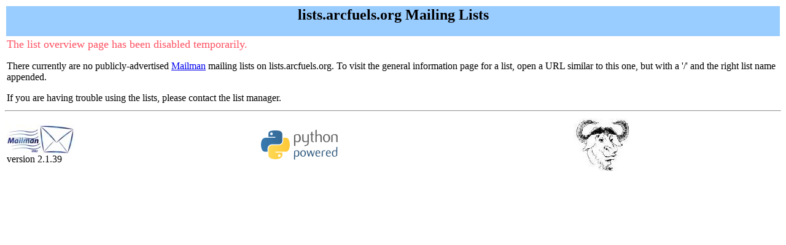

--- FILE ---
content_type: text/html; charset=us-ascii
request_url: http://lists.arcfuels.org/listinfo.cgi
body_size: 788
content:

<HTML>
<HEAD>
<LINK REL="SHORTCUT ICON" HREF="/icons/mm-icon.png">
<META http-equiv="Content-Type" content="text/html; charset=us-ascii">
<TITLE>lists.arcfuels.org Mailing Lists</TITLE>
<style type="text/css">
    div.hidden
        {position:absolute;
        left:-10000px;
        top:auto;
        width:1px;
        height:1px;
        overflow:hidden;}
</style>

</HEAD>
<BODY bgcolor="white"
dir="ltr">

<table WIDTH="100%" BORDER="0">
  <tr>
    <td COLSPAN="2" BGCOLOR="#99ccff"><center><h2>lists.arcfuels.org Mailing Lists</h2></center></td>
  </tr>
  <tr>
    <td COLSPAN="2"><font color="ff5060" size="+1">The list overview page has been disabled temporarily.</font><p>There currently are no publicly-advertised
            <a href="http://www.gnu.org/software/mailman/index.html">Mailman</a> mailing lists on lists.arcfuels.org. To visit the general information page for a list,
        open a URL similar to this one, but with a '/' and the right
        list name appended.
	<p>If you are having trouble using the lists, please contact the list manager.<p></td>
  </tr>
</table>
<hr>
<table WIDTH="100%" BORDER="0">
  <tr>
    <td><img src="/icons/mailman.jpg" alt="Delivered by Mailman" border=0><br>version 2.1.39</td>
    <td><img src="/icons/PythonPowered.png" alt="Python Powered" border=0></td>
    <td><img src="/icons/gnu-head-tiny.jpg" alt="GNU's Not Unix" border=0></td>
  </tr>
</table>

</BODY>
</HTML>
